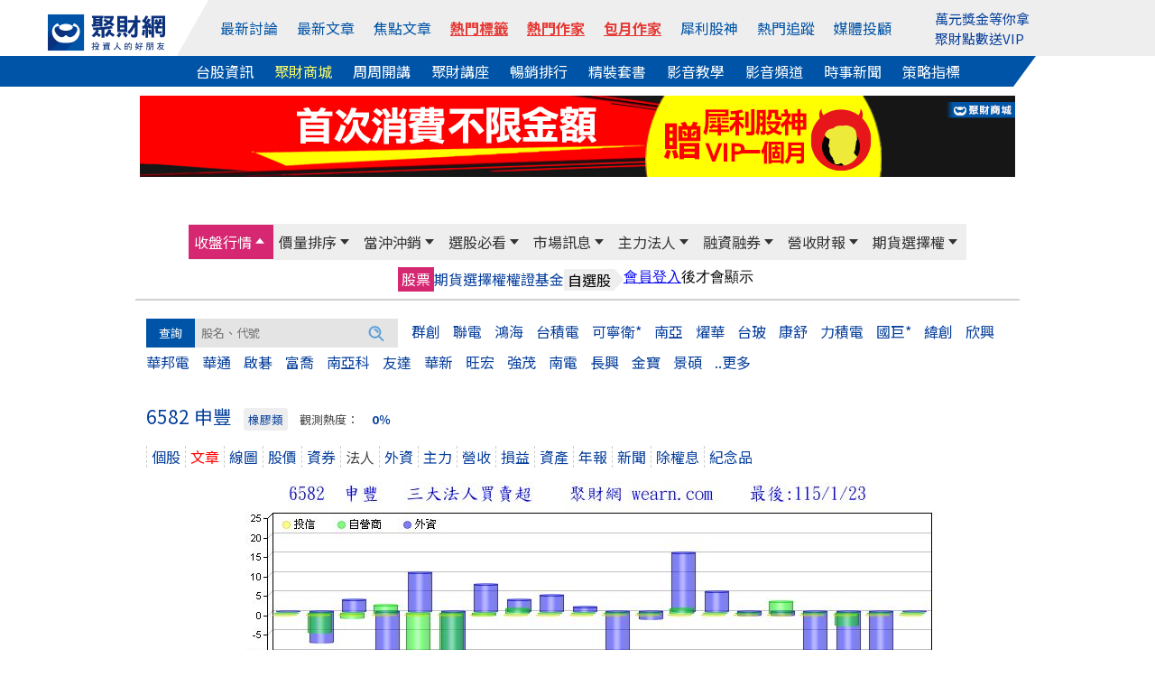

--- FILE ---
content_type: text/html; Charset=UTF-8
request_url: https://stock.wearn.com/netbuy.asp?kind=6582
body_size: 22192
content:
<!DOCTYPE html>

<html  xmlns="http://www.w3.org/1999/xhtml" xmlns:fb="http://ogp.me/ns/fb#" xmlns:og="http://ogp.me/ns#"  itemscope itemtype="http://schema.org/Article" lang="zh-tw">
<head>
<meta http-equiv="pragma" content="nocache">
<meta http-equiv="Content-Type" content="text/html; charset=utf-8" >
<title>申豐(6582)法人買賣超 - 聚財網</title><meta property="og:url" content="https://stock.wearn.com/netbuy.asp?kind=6582"/>
<meta property="og:title" itemprop="name" content="申豐(6582)法人買賣超 - 聚財網"/>
<meta property="http://ogp.me/ns#type" content="article">
<meta property="og:description" content="申豐 6582法人買賣, 法人買賣, 外資, 投信, 自營商, 買賣超"/>
<meta property="og:type" content="article"/>
<meta name="twitter:card" content="summary_large_image" />
<meta name="twitter:site" content="@wearn_tw" />
<meta name="twitter:title" content="申豐(6582)法人買賣超 - 聚財網"/>
<meta name="twitter:description" content="申豐 6582法人買賣, 法人買賣, 外資, 投信, 自營商, 買賣超">
<meta property="og:image" itemprop="image" content="https://stock.wearn.com/foreign_buy.asp?stockid=6582"/>
<meta name="image" content="https://stock.wearn.com/foreign_buy.asp?stockid=6582"/>
<meta itemprop="image" content="https://stock.wearn.com/foreign_buy.asp?stockid=6582"/>
<link rel="canonical" href="https://stock.wearn.com/netbuy.asp?kind=6582">
<link rel="image_src" href="https://stock.wearn.com/foreign_buy.asp?stockid=6582" type="image/jpeg"/>
<meta name="COMPANY" content="聚財資訊股份有限公司"/>
<meta name="copyright" content="聚財資訊股份有限公司"/>
<meta property="og:locale" content="zh-Hant-TW" />
<meta property="og:type" content="website" />
<meta name="viewport" content="width=device-width, initial-scale=1">
<meta name="keywords" content="申豐 6582法人買賣超" />
<meta name="description" content="">
<meta itemprop="name" content="申豐(6582)法人買賣超 - 聚財網">
<meta itemprop="image" content="https://stock.wearn.com/foreign_buy.asp?stockid=6582">
<link href="https://plus.google.com/103191048744836992185" rel="publisher" />
<meta property="fb:app_id" content="268640023183927"/>
<meta property="fb:pages" content="137678902941291" />
<link rel="shortcut icon" href="/favicon.ico" type="image/x-icon">
<link rel="icon" href="/favicon.ico" type="image/x-icon">
<link rel="stylesheet" type="text/css" href="https://cdn.jsdelivr.net/npm/slick-carousel@1.8.1/slick/slick.css"/>
<link rel="stylesheet" type="text/css" href="https://cdn.jsdelivr.net/npm/slick-carousel@1.8.1/slick/slick-theme.min.css"/>
<link rel="stylesheet" href="https://use.fontawesome.com/releases/v5.6.3/css/all.css" integrity="sha384-UHRtZLI+pbxtHCWp1t77Bi1L4ZtiqrqD80Kn4Z8NTSRyMA2Fd33n5dQ8lWUE00s/" crossorigin="anonymous">
<link rel="stylesheet" href="https://cdn.jsdelivr.net/npm/bootstrap@5.1.3/dist/css/bootstrap.min.css" integrity="sha384-1BmE4kWBq78iYhFldvKuhfTAU6auU8tT94WrHftjDbrCEXSU1oBoqyl2QvZ6jIW3" crossorigin="anonymous">
<link rel="stylesheet" type="text/css" href="https://www.wearn.com/topstyle.css?20190723.9">
<link rel="stylesheet" type="text/css" href="https://stock.wearn.com/css/font-awesome.min.css">
<link rel="stylesheet" type="text/css" href="https://stock.wearn.com/css/font-awesome.css">
<link rel="alternate" type="application/rss+xml" href="https://feeds.feedburner.com/Wearncom-?format=xml" title="訂閱 聚財網 wearn.com - 理財 24小時內最新文章(rss2)">
<meta property="article:author" content="https://www.facebook.com/wearn.tw" />
<meta property="article:publisher" content="https://www.facebook.com/wearn.tw" />
<meta property="og:site_name" content="聚財網" />
<script src="https://ajax.googleapis.com/ajax/libs/jquery/3.2.1/jquery.min.js"></script>
<script async src="/js/lazysizes.min.js"></script>
<!-- Global site tag (gtag.js) - Google Analytics -->
<script async src="https://www.googletagmanager.com/gtag/js?id=G-VHLX4GRNXH"></script>
<script>
  window.dataLayer = window.dataLayer || [];
  function gtag(){dataLayer.push(arguments);}
  gtag('js', new Date());

  gtag('config', 'G-VHLX4GRNXH');
</script>
<!-- Google tag (gtag.js) -->
<script async src="https://www.googletagmanager.com/gtag/js?id=G-5YGN0DFFGL"></script>
<script>
  window.dataLayer = window.dataLayer || [];
  function gtag(){dataLayer.push(arguments);}
  gtag('js', new Date());

  gtag('config', 'G-5YGN0DFFGL');
</script>
<script async src="https://securepubads.g.doubleclick.net/tag/js/gpt.js"></script>
<script type='text/javascript'>
var googletag = googletag || {};
googletag.cmd = googletag.cmd || [];
(function() {
var gads = document.createElement('script');
gads.async = true;
gads.type = 'text/javascript';
var useSSL = 'https:' == document.location.protocol;
gads.src = (useSSL ? 'https:' : 'http:') + 
'//www.googletagservices.com/tag/js/gpt.js';
var node = document.getElementsByTagName('script')[0];
node.parentNode.insertBefore(gads, node);
})();
</script>
<script async src="https://securepubads.g.doubleclick.net/tag/js/gpt.js"></script>
<script>
  // GPT 服務初始化
  window.googletag = window.googletag || {cmd: []};

  googletag.cmd.push(function() {
    // 定義廣告版位 (只需保留現用且正確的版位)
    googletag.defineSlot('/23976390/wearn_A970x90', [970, 90], 'div-gpt-ad-1501138294318-0').addService(googletag.pubads());
    googletag.defineSlot('/23976390/wearn_Mobile_Top_320x100', [320, 100], 'div-gpt-ad-1694497103175-0').addService(googletag.pubads());
    googletag.defineSlot('/23976390/wearn_Top_C1_225x20', [320, 20], 'div-gpt-ad-1684379650285-0').addService(googletag.pubads());
    googletag.defineSlot('/23976390/wearn_Top_C2_225x20', [320, 20], 'div-gpt-ad-1684379793512-0').addService(googletag.pubads());
    googletag.defineSlot('/23976390/wearn_Top_C3_225x20', [320, 20], 'div-gpt-ad-1683853539082-0').addService(googletag.pubads());
    googletag.defineSlot('/23976390/wearn_topic_G_728x90', [728, 90], 'div-gpt-ad-1344319910967-0').addService(googletag.pubads());
    googletag.defineSlot('/23976390/wearn_topic_I_728x90', [728, 90], 'div-gpt-ad-1344408675394-0').addService(googletag.pubads());
    
    // 啟用單一請求模式 (SRQ) 和服務
    googletag.pubads().enableSingleRequest();
    googletag.enableServices();
  });

function openWindow(url){popupWin=window.open(url,'new_page','width=400,height=400');}
function openWindow2(url){popupWin=window.open(url,'new_page','width=400,height=450');}
function openWindow3(url){popupWin=window.open(url,'new_page','width=680,height=650,scrollbars=yes');}
function openAdminWindow(url){popupWin=window.open(url,'new_page','width=400,height=580,scrollbars=yes');return false;}
function openAdminWindowBest(url,fgVal){fgV = document.fgform.fg[fgVal].value;popupWin=window.open(url+'&fgValue=' + fgV ,'new_page','width=400,height=400');return false;}
function openpollWindow(url){popupWin=window.open(url,'new_page','width=380,height=420,scrollbars=yes');}
function openAnnounceWindow(url){popupWin=window.open(url,'new_page','width='+(window.screen.availWidth/1.5)+',height=400,left='+(window.screen.availWidth-window.screen.availWidth/1.5-10)+',top=0,scrollbars=1');}

</script>
</head>

<body bgcolor="#FFFFFF" leftmargin="0" topmargin="0" marginwidth="0" marginheight="0">

<style>
#top-bar a{ color:#FFF; padding-top: 2px;padding-bottom: 2px; margin-right: 14px;}
#top-bar{ font:13px/1.25 "Helvetica Neue",Helvetica,Arial,STHeiti,"Microsoft JhengHei","微軟正黑體",sans-serif; text-align: center;	z-index:99;	 width:100%; min-width: 990px;	 height:28px; line-height:28px;	 background: #082F7C ;	 position:static;	 top:0px;     margin-bottom: 5px; color: #3A3A3A }
.fa-2 {    position: absolute;    font-size: 17px;    color: #FFF;    margin-left: -18px;    margin-top: 4px;}
.topmq a:link, .topmq a:visited{color:#08409c;}
#topadpic{margin-top:10px;}
#topright,.toplog,.topdate,.topstext,.topsbtn{float:none;}
#topright{text-align: right;clear:left;/*background: #eee;*/margin:27px 0 0 0;padding:5px 10px;box-sizing: border-box;position: relative;}
#topright:before{content:"";width:0;height:0;border-style: solid;border-color:transparent #fff799  transparent transparent;border-width:36px 25px 0 0;position: absolute;top:0;left:416px;}
#topright:after{content:"";width:55%;height:100%;background:#fff799;position: absolute;top:0;right:0;z-index: -1;}
.topsbtn{width:auto;height:30px;color:#fff;font-size:15px;border:0;background-image: none;background-color: #5f9fd3;padding:2px 10px;box-sizing: border-box;}
.toplog,.topdate{display:inline-block;width:auto;}
.toplog{width:68% !important;}
.topstext{height: 30px;border:1px #ddd solid;margin:2px 0 0 0;}
.bbstoptit{margin:25px 0 0 0;}
.menuwrap{position: relative;}
.menuwrap a:hover{text-decoration: none;}
.menuwrap:before{content:"";width:30%;height:34px;background: #0054a7;position: absolute;bottom:0;left:0;z-index: -1;}
.menuwrap:after{content:"";width:30%;height:34px;background: #fff;position: absolute;bottom:0;right:0;z-index: -1;}
.menu_top ul,.menu_bottom{width:1200px;font-size:0;text-align: center;position: relative;margin:0 auto;}
.menu_top > ul > li:nth-of-type(2):before{content:"";width:0;height:0;border-style: solid;border-color:transparent transparent transparent #fff;border-width:0 0 62px 35px;position: absolute;top:0;left:0;}
.menu_top:after{content:"";width:70%;height:100%;background: #eee;position: absolute;top:0;right:0;z-index: -1;}
.menu_top > ul{height:62px;padding:0;}
.menu_top > ul > li{height:100%;}
.menu_top > ul > li,.menu_top > ul > li > a,.menu_bottom a{display:inline-block;font-size:1rem;margin:0 23px 0 0;vertical-align: top;}
.menu_top > ul > li{margin:0;}
.menu_top > ul > li img{width:130px;}
.menu_top > ul > li > a{color:#0054a7;margin:0 12px 0 0;}
.menu_top > ul > li:first-child{width:13%;line-height: unset;padding:12px 0 0 0;box-sizing: border-box;}
.menu_top > ul > li:nth-of-type(2){width:67%;height:62px;line-height:62px;background: #eee;position: relative;}
.menu_top > ul > li > div.trade{display:inline-block;color:#0054a7;cursor: pointer;}
.menu_top > ul > li > div.trade > span{border:1px #0054a7 solid;border-radius: 3px;padding:5px 8px;box-sizing: border-box;}
.menu_top > ul > li > div.trade ul.trade_sub{display:none;width:auto;height:65px;font-size:0;background:#fff;border:1px #ccc solid;padding:10px 0;box-sizing:border-box;position: absolute;top:62px;right:-149px;z-index: 999;}
.menu_top > ul > li > div.trade:hover ul.trade_sub{display:block;}
.menu_top > ul > li > div.trade ul.trade_sub li{display:inline-block;list-style: none;font-size:1rem;line-height:20px;text-align:left;position: relative;padding:0 20px;
box-sizing: border-box;}
.menu_top > ul > li > div.trade ul.trade_sub li span{display:block;color:#aaa;margin:0 0 5px 0;}
.menu_top > ul > li.member_login{width:20%;line-height:unset;background: #eee;text-align: left;padding:9px 0 0 0;box-sizing: border-box;position: relative;}
.menu_top > ul > li > a:last-child,.menu_bottom a:last-child{margin:0;}
.menu_top > ul > li.member_login div{display:inline-block;width:105px;vertical-align: top;margin:8px 10px 0 0;}
.menu_bottom{background:#0054a7;padding:5px 0;box-sizing: border-box;position: relative;}
.menu_bottom:before{content:"";width:0;height:0;border-style: solid;border-color:transparent #fff  transparent transparent;border-width:34px 25px 0 0;position: absolute;top:0;right:92px;}
.menu_bottom:after{content:"";width:7.7%;height:100%;background: #fff;position: absolute;top:0;right:0;}
.menu_bottom a{color:#fff !important;}
.topmq{display:block;height:42px;overflow: hidden;margin:-7px 0 0 0;}
#sidebar-right-1{position: fixed;left: 50%;margin-left: 565px;z-index:89; top:32px;padding:10px;box-sizing: border-box;}
#sidebar-right-1 img {display: block;width:120px;}
#sidebar-right-1 a {margin-bottom: 10px;display: block;}
#sidebar-right-1 ul {padding:0;}
#sidebar-right-1 li {list-style-type:none;}
@media screen and (max-width:1440px){#sidebar-right-1{margin-left: 535px;top:60px;}#sidebar-right-1 img{width:100px;}}
@media screen and (max-width:1366px){#sidebar-right-1{margin-left: 525px;}}
@media screen and (max-width:1280px){#sidebar-right-1{margin-left: 510px;}.menu_top > ul > li > a{margin:0 17px 0 0;}.menu_top > ul > li:nth-of-type(2){width:70%;}.menu_top > ul > li.member_login{width:17%;}}
@media screen and (max-width:1024px){#sidebar-right-1,.menu_top > ul > li.member_login{display:none;}.menu_top ul,.menu_bottom{width:980px;}.menu_top:after{width:0;}.menu_top > ul > li:nth-of-type(2):before{border-width:0;}.menu_top:after{width:86%;}..menu_top > ul > li{margin:0;}.menu_top > ul > li:first-child,.menu_top > ul > li.member_login{width:15%;background: #eee;}.menu_top > ul > li:nth-of-type(2){width:85%;}.menu_top > ul > li:nth-of-type(2):before{left:-11px;}.menu_bottom:before{border-width:0;}.menu_bottom:after{background:none;}.menu_top > ul > li > a{margin:0 20px 0 0;}.menu_bottom a{margin:0 15px 0 0;}}
_:-ms-lang(x), #topmenu2 span {margin:0 10px;} /* for Edge */
@media screen and (max-width:576px){
.adsbygooglewrap,.phone_logo,.navwrap_new_bg/*,#astocknav*/{display:none;}
.stocktablewrap{overflow: auto;margin:0 0 10px 0;}
}

a.hot-red,
a.hot-red:link,
a.hot-red:visited {
  color: #e53935
;
  font-weight: 600;
  text-decoration: underline;
  text-decoration-thickness: 1px;
  text-underline-offset: 4px;
}

</style>
<script src="https://cdn.jsdelivr.net/npm/bootstrap@5.1.3/dist/js/bootstrap.bundle.min.js" integrity="sha384-ka7Sk0Gln4gmtz2MlQnikT1wXgYsOg+OMhuP+IlRH9sENBO0LRn5q+8nbTov4+1p" crossorigin="anonymous"></script>
<script src="https://apis.google.com/js/platform.js" async></script>


<div class="menuwrap">
<div class="menu_top">
	<ul>
		<li>
			<a href="https://www.wearn.com/" name="top">
		    <img width="156" height="48" src="https://images.wearn.com/icon/2018news-icon2.svg" alt="聚財網 wearn.com 首頁" usemap="Map" border="0"/>
			</a>
		</li>
  		<li>
        <a href="https://www.wearn.com/bbs/active.asp">最新討論</a>
        <a href="https://www.wearn.com/bbs/active_t.asp">最新文章</a>
        <a href="https://www.wearn.com/bbs/activehot.asp">焦點文章</a>
        <a href="https://www.wearn.com/bbs/TagCloud.asp" class="hot-red" >熱門標籤</a>
        <a href="https://www.wearn.com/blog/" class="hot-red" >熱門作家</a>
        <a href="https://www.wearn.com/blog/blog_rank.asp" class="hot-red" >包月作家</a>
        <a href="https://www.wearn.com/amazing/">犀利股神</a> 
            <a href="https://www.wearn.com/bbs/fans_board.asp?zone=month">熱門追蹤</a>
          <a href="https://www.wearn.com/bbs/advisor.asp">媒體投顧</a>
      	</li>
        
      	<li class="member_login">
      		<div><span class="topmq" ><a href="https://www.wearn.com/amazing/" target="_blank">萬元獎金等你拿</a><a href="https://www.wearn.com/mall/kind.asp?id=S19" target="_blank">聚財點數送VIP</a></span></div>
      	</li>
    </ul>
</div>
<div class="menu_bottom">
    <a href="https://stock.wearn.com">台股資訊</a>
    <a href="https://www.wearn.com/mall/" style="color:#ff6 !important;">聚財商城</a>
    <a href="https://www.wearn.com/mall/oct10.asp">周周開講</a>
    <a href="https://www.wearn.com/mall/kind.asp?id=S7&sort=5">聚財講座</a>
    <a href="https://www.wearn.com/mall/hot.asp?kind=w">暢銷排行</a>
    <a href="https://www.wearn.com/mall/kind.asp?id=S15">精裝套書</a>
        <a href="https://video.wearn.com/" >影音教學</a>
    <a href="https://www.wearn.com/tv/">影音頻道</a>
    <a href="https://news.wearn.com/index.html">時事新聞</a>
    <a href="https://stock.wearn.com/strategy.asp" target="_blank">策略指標</a>
</div>
</div>
<div id="topwrapper">
<div id="topadpic"><div class="topbanner">
	<div class="topbannera">
	<script async src="//pagead2.googlesyndication.com/pagead/js/adsbygoogle.js"></script>
    <!-- /23976390/wearn_A970x90 -->
    <div id='div-gpt-ad-1501138294318-0' style='height:90px; width:970px;'>
    <script>
    googletag.cmd.push(function() { googletag.display('div-gpt-ad-1501138294318-0'); });
    </script>
    </div>
    </div>
<div id="topadtext"><div class="topadtext">
<div class="topadtextl" style='width:320px; height:20px;'>
<!-- wearn_Top_New_C1_225X20 -->
<div id='div-gpt-ad-1684379650285-0' style='width:225px; height:20px;'>
<script type='text/javascript'>
 googletag.cmd.push(function() { googletag.display('div-gpt-ad-1684379650285-0'); });
</script>
</div></div>
<div class="topadtextr"  style='width:320px; height:20px;'>
<!-- wearn_Top_C2_225X20 -->
<div id='div-gpt-ad-1684379793512-0' style='width:225px; height:20px;'>
<script type='text/javascript'>
 googletag.cmd.push(function() { googletag.display('div-gpt-ad-1684379793512-0'); });
</script>
</div></div>
<div class="topadtextr" style='width:320px; height:20px;'>
<div id='div-gpt-ad-1683853539082-0' style='width:225px; height:20px;'>
<script type='text/javascript'>
 googletag.cmd.push(function() { googletag.display('div-gpt-ad-1683853539082-0'); });
</script>
</div>
</div>
</div>


</div>
</div>
</div>
<div style="clear:both"></div>

</div>
<link rel="stylesheet" type="text/css" href="stockstyle.css?20201209.19" />
<link href="menu/navsmenustyle.css?20210804.22" rel="stylesheet" type="text/css">
<link rel="stylesheet" type="text/css" href="stockstyle_new.css?v=2.018.10.04.70" />
<a class="d-xs-block d-sm-block d-lg-none" 
   data-role="none" 
   style="color:#F00;position:absolute;top:-3px;font-size:1.1rem;right:15px;font-weight:bold;" 
   href="https://www.wearn.com/hardcover/index.asp" 
   target="_blank">
   歲末年終39折起<br>
</a>










<style>
.navwrap_top_bg,navwrap_new_bg{	display: none;}
div#member_btn0 {
    display: none;
}
@media screen and (max-width: 768px) {
    .navwrap_top a { display: block; height: 100%; line-height: 36px; font-size:0.9rem}
	.bp{ background: #F3CCCC; }
	.navwrap_top_bg{ display: block; width:100%; background: #eee; animation: opacity .5s .8s both;	}	
	div#member_btn0 {
    display: block;
}
}

/*--- */
/* 共用設定：外層容器可滑動 */
.navwrap_top_bg,
.navwrap_new_bg {
  overflow-x: auto;
  overflow-y: hidden;
  -webkit-overflow-scrolling: touch;
  
  border-bottom: 1px solid #ccc;
}

/* 內層容器：橫向排列，內容自我延展 */
.navwrap_top,
.navwrap_new {
  display: inline-flex;
  white-space: nowrap;
  min-width: max-content; /* 保證內容不被壓縮 */
}

/* 每個選單項目 */
.navwrap_top div,
.navwrap_new div {
  padding: 8px 6px;
  flex-shrink: 0; /* 禁止被壓縮 */
}

/* 連結文字樣式 */
.navwrap_top a,
.navwrap_new a {
  text-decoration: none;
  color: #0054a7;
  font-size: 1rem;
  line-height: 1.4;
}


.navwrap_new_bg div a {
    color: #fff;
}

/* 高亮樣式（由 ASP 控制 class "bp" / "k"） */
a.bp,
a.k {
  color: #0054a7;
  background-color: #F3CCCC;
  border-radius: 4px;
}

#member_btn0 {
    height: 50px;
    width: 29px;
    background: #333;
    z-index: 1000;
    display: flex;
    flex-direction: column;
    justify-content: space-around;
    padding: 8px;
    position: absolute;
    top: -4px;
    left: 0;
}

div#member_btn1 {
    margin-top: 11px;
}

#member_btn1 span {
      display: block;
    height: 2.66px;
    background: white;
    border-radius: 2px;
    width: 13px;
    margin-bottom: 2.3px;
}

/* 調整圖片的 a 元素，不要與 fixed 的按鈕重疊 */
#blogwrapper > a {
  display: block;
  margin-left: 32px; /* 空出左邊，避免跟 fixed 的按鈕重疊 */
}


a.phone_logo {
    margin-left: 32px; display:block;
}
a.phone_logo img{margin:10px;}


#blogwrapper > a img {
    display: none;
}
@media screen and (max-width: 768px) {
    #blogwrapper > a img {
        display: block;
        width: 30%;
        margin: 10px;
    }
}


@media screen and (max-width: 414px) {
    #blogwrapper > a img {
        width: 40%;
    }
}

a.hot-red,
a.hot-red:link,
a.hot-red:visited {
  color: #e53935
;
  font-weight: 600;
  text-decoration: underline;
  text-decoration-thickness: 1px;
  text-underline-offset: 4px;
}

</style>
<div id="blogwrapper">
  <a href="https://www.wearn.com/"><img src="https://images.wearn.com/icon/2018news-icon2.svg" alt=""></a>
  
  <a href="https://m.wearn.com/menu.asp"><div id="member_btn0">
  <div id="member_btn1">
    <span></span>
    <span></span>
    <span></span>
  </div>
</div></a>


<div class="navwrap_top_bg">
<div class="navwrap_top">
    <div >
    <a href="https://m.wearn.com/list.asp?k=4" >最新討論</a>
  </div>
  <div >
    <a href="https://m.wearn.com/list.asp?k=3" >最新文章</a>
  </div>
  <div >
    <a href="https://m.wearn.com/list.asp?k=2" >焦點文章</a>
  </div>
  <div>
    <a href="https://www.wearn.com/bbs/TagCloud.asp" class="hot-red" >熱門標籤</a>
  </div>
  <div >
    <a href="https://www.wearn.com/blog/" class="hot-red" >熱門作家</a>
  </div>
    <div >
    <a href="https://www.wearn.com/blog/blog_rank.asp" class="hot-red" >包月作家</a>
  </div>
  <div >
    <a href="https://www.wearn.com/amazing/">犀利股神</a>
  </div>

  <div >
    <a href="https://www.wearn.com/bbs/fans_board.asp?zone=month" >熱門追蹤</a>
  </div>
  <div >
    <a href="https://m.wearn.com/advisor.asp" >媒體投顧</a>
  </div>
</div>
</div>
<div class="navwrap_new_bg">
<div class="navwrap_new">
  <div class="k">
    <a href="https://stock.wearn.com/" >台股資訊</a>
  </div>
  <div>
    <a href="https://www.wearn.com/mall/" style="color:#ff6 !important;">聚財商城</a>
  </div>
  <div>
    <a href="https://www.wearn.com/mall/oct10.asp">周周開講</a>
  </div>
  <div >
    <a href="https://www.wearn.com/mall/kind.asp?id=S7&sort=5">聚財講座</a>
  </div>
  <div >
    <a href="https://www.wearn.com/mall/hot.asp?kind=w" >暢銷排行</a>
  </div>
  <div >
    <a href="https://www.wearn.com/mall/kind.asp?id=S15" >精裝套書</a>
  </div>
    <div>
    <a href="https://video.wearn.com/">影音教學</a>
  </div>
    <div>
    <a href="https://www.wearn.com/tv/">影音頻道</a>
  </div>    
  <div>
    <a href="https://news.wearn.com/">時事新聞</a>
  </div>
  <div>
    <a href="https://stock.wearn.com/strategy.asp">策略指標</a>
  </div> 
</div>
</div>



		<div id="nav_mobile_img">
        
        </div></div>
        <!-- 主選單（加上 #wearnMainMenu，換色只會在這塊生效） -->
<div id="wearnMainMenu" class="navwrap_top_bg navwrap_topmenu_bg">
  <div class="navwrap_top" style="background-color:#eeeeee;height:40px;display:flex;position:relative;font-size:13px;line-height:20px;color:#333;">
    <div class="navwrap_top1 menubgcolor" data-submenu="1">
      <a href="today.asp">收盤行情</a>
    </div>
    <div class="navwrap_top2 menubgcolor" data-submenu="2">
      <a href="change_rnk.asp">價量排序</a>
    </div>
    <div class="navwrap_top3 menubgcolor" data-submenu="3">
      <a href="day_trade.asp?sort=t">當沖沖銷</a>
    </div>
    <div class="navwrap_top4 menubgcolor" data-submenu="4">
      <a href="sma.asp">選股必看</a>
    </div>
    <div class="navwrap_top5 menubgcolor" data-submenu="5">
      <a href="c_message.asp">市場訊息</a>
    </div>
    <div class="navwrap_top6 menubgcolor" data-submenu="6">
      <a href="fundthree.asp">主力法人</a>
    </div>
    <div class="navwrap_top7 menubgcolor" data-submenu="7">
      <a href="credit.asp">融資融券</a>
    </div>
    <div class="navwrap_top8 menubgcolor" data-submenu="8">
      <a href="salerank.asp">營收財報</a>
    </div>
    <div class="navwrap_top9 menubgcolor" data-submenu="9">
      <a href="option_analy.asp">期貨選擇權</a>
    </div>
  </div>
</div>

<!-- 次選單群（維持原結構） -->
<div class="navwrap_top_bg navwrap_topmenu_bg">
  <!-- 收盤行情 次選單 #1 -->
  <div class="navwrap_topmenu_bg">
    <div class="navwrap_top1 submenu" id="submenu1">
      <div><a href="today.asp">股票</a></div>
      <div><a href="taifex.asp"  >期貨</a></div>
      <div><a href="option.asp">選擇權</a></div>
      <div><a href="warrant.asp">權證</a></div>
      <div><a href="fund.asp">基金</a></div>
      <div class="menusecond"><span class="secondone">自選股</span> <span class="secondtwo">　</span></div>
      <div><iframe border="0" marginwidth="0" marginheight="0" src="//www.wearn.com/bbs/inc_selfedit.asp" frameborder="0" width="148" height="26" scrolling="no"></iframe></div>
    </div>
  </div>

  <!-- 價量排序 次選單 #2 -->
  <div class="navwrap_topmenu_bg">
    <div class="navwrap_top2 submenu" id="submenu2">
      <div class="menusecond"><span class="secondone">價</span> <span class="secondtwo">　</span></div>
      <div><a href="change_rnk.asp">漲幅</a></div>
      <div><a href="change_rnk.asp?up=0">跌幅</a></div>
      <div class="menusecond"><span class="secondone">量</span> <span class="secondtwo">　</span></div>
      <div><a href="qua.asp">成交量</a></div>
      <div><a href="quav.asp">成交值</a></div>
      <div><a href="quaadd.asp">增加量</a></div>
      <div><a href="quaaddp.asp">增加率</a></div>
      <div><a href="quadec.asp">減少量</a></div>
      <div><a href="quadecp.asp">減少率</a></div>
      <div><a href="turnover.asp">周轉率</a></div>
    </div>
  </div>
  <!-- 當沖沖銷 次選單 #3 -->
  <div class="navwrap_topmenu_bg">
    <div class="navwrap_top3 submenu" id="submenu3">
      <div class="menusecond"><span class="secondone">現股當沖</span> <span class="secondtwo">　</span></div>
      <div><a href="day_trade.asp?sort=t">成交量</a></div>
      <div><a href="day_trade.asp?sort=q">張數</a></div>
      <div><a href="day_trade.asp">量佔比</a></div>
      <div><a href="day_trade_money.asp">日獲利</a></div>
      <div class="menusecond"><span class="secondone">資券沖銷</span> <span class="secondtwo">　</span></div>
      <div><a href="finquits.asp">張數</a></div>
      <div><a href="finquitsp.asp">量佔比</a></div>
    </div>
  </div>

  <!-- 選股必看 次選單 #4 -->
  <div class="navwrap_topmenu_bg">
    <div class="navwrap_top4 submenu" id="submenu4">
      <div><a href="sma.asp">智慧選股</a></div>
      <div><a href="hotstock.asp">觀測度</a></div>
      <div><a href="dividend_yield_rank.asp">殖利率</a></div>
      <div><a href="strategy.asp" target="_blank">策略指標</a></div>
      <div><a href="https://www.wearn.com/amazing/vip.asp" target="_blank">犀利股神VIP</a></div>
    </div>
  </div>

  <!-- 市場訊息 次選單 #5 -->
  <div class="navwrap_topmenu_bg">
    <div class="navwrap_top5 submenu" id="submenu5">
      <div><a href="c_message.asp">法說會</a></div>
      <div><a href="declare_trans.asp">申報轉讓</a></div>
      <div><a href="fulldeal.asp">全額交割</a></div>
      <div><a href="stopcddate.asp">停券日期</a></div>
      <div><a href="divid.asp">除權息</a></div>
      <div><a href="ipo.asp">IPO</a></div>
      <div><a href="capital_public.asp">新增資股</a></div>
    </div>
  </div>

  <!-- 主力法人 次選單 #6 -->
  <div class="navwrap_topmenu_bg">
    <div class="navwrap_top6 submenu" id="submenu6">
      <div class="menusecond"><span class="secondone">三大法人</span> <span class="secondtwo">　</span></div>
      <div><a href="fundthree.asp">買賣金額</a></div>
      <div><a href="a50.asp">外資</a></div>
      <div class="menudata01"><a href="a50m.asp">(金額)</a></div>
      <div><a href="b50.asp">投信</a></div>
      <div class="menudata01"><a href="b50m.asp">(金額)</a></div>
      <div><a href="c50.asp">自營商</a></div>
      <div class="menudata01"><a href="c50m.asp">(金額)</a></div>
      <div class="menusecond"><span class="secondone">主力</span> <span class="secondtwo">　</span></div>
      <div><a href="d50.asp">一日</a></div>
      <div class="menudata01"><a href="d50m.asp">(金額)</a></div>
      <div><a href="d50b.asp">五日</a></div>
      <div class="menudata01"><a href="d50bm.asp">(金額)</a></div>
    </div>
  </div>

  <!-- 融資融券 次選單 #7 -->
  <div class="navwrap_topmenu_bg">
    <div class="navwrap_top7 submenu" id="submenu7">
      <div><a href="credit.asp">餘額總表</a></div>
      <div><a href="compare.asp">券資比</a></div>
      <div class="menusecond"><span class="secondone">融資</span> <span class="secondtwo">　</span></div>
      <div><a href="cadd.asp">增加</a></div>
      <div><a href="cpadd.asp">增率</a></div>
      <div><a href="cdec.asp">減少</a></div>
      <div><a href="cpdec.asp">減率</a></div>
      <div><a href="crate.asp">使用率</a></div>
      <div class="menusecond"><span class="secondone">融券</span> <span class="secondtwo">　</span></div>
      <div><a href="dadd.asp">增加</a></div>
      <div><a href="dpadd.asp">增率</a></div>
      <div><a href="ddec.asp">減少</a></div>
      <div><a href="dpdec.asp">減率</a></div>
      <div><a href="drate.asp">使用率</a></div>
    </div>
  </div>

  <!-- 營收財報 次選單 #8 -->
  <div class="navwrap_topmenu_bg">
    <div class="navwrap_top8 submenu" id="submenu8">
      <div class="menusecond"><span class="secondone">月營收</span> <span class="secondtwo">　</span></div>
      <div><a href="salerank.asp">排序</a></div>
      <div><a href="sale.asp">類股</a></div>
      <div class="menusecond"><span class="secondone">季損益</span> <span class="secondtwo">　</span></div>
      <div><a href="incomehit.asp">排序</a></div>
      <div><a href="income_kind.asp">類股</a></div>      <div style="display:none"><a href="income_detial.asp">詳細</a></div>
      <div class="menusecond"><span class="secondone">資產負債</span> <span class="secondtwo">　</span></div>
      <div><a href="balancehit.asp">排序</a></div>
      <div><a href="balance_kind.asp">類股</a></div> <div style="display:none"><a href="balance_detial.asp">詳細</a></div>
      <div class="menusecond"><span class="secondone">年報</span> <span class="secondtwo">　</span></div>
      <div><a href="financialhit.asp">排序</a></div>
      <div><a href="financial_kind.asp">類股</a></div>
    </div>
  </div>

  <!-- 期貨選擇權 次選單 #9 -->
  <div class="navwrap_topmenu_bg">
   <div class="navwrap_top9 submenu" id="submenu9">
      <div><a href="option_analy.asp">選擇權支撐壓力表</a></div>
      <div><a href="opt_put_call.asp">賣權買權比</a></div>
    <div class="navwrap_top10 menubgcolor" data-submenu="10">
      <a href="taifexphoto.asp">期貨法人大額</a>
    </div>
	<div class="menudata01"><a href="ttaifex.asp">(資料)</a></div>
	<div class="navwrap_top12 menubgcolor" data-submenu="12">
      <a href="opt_taifex.asp">選擇權大額</a>
    </div>
     <div class="menudata01"><a href="toption.asp">(資料)</a></div>
	 	<div class="navwrap_top11 menubgcolor" data-submenu="11">
      <a href="opt_three.asp">選擇權法人</a>
    </div>
    </div>
  </div>
</div>
		<hr class="container">
<!-- 次次選單群（維持原結構） -->
<div class="navwrap_top_bg navwrap_topmenu_bg">
  <!-- 收盤行情 次選單 #1 -->
  <div class="navwrap_topmenu_bg">
    <div class="navwrap_top10 submenu sub3" id="submenu10">
      <div><a href="taifexphoto.asp">台指期</a></div>
      <div><a href="taifexphoto.asp?k=1">電子期</a></div>
      <div><a href="taifexphoto.asp?k=2">金融期</a></div>
      <div><a href="taifexphoto.asp?k=3">非金電</a></div>
    </div>
	    <div class="navwrap_top11 submenu sub3" id="submenu11">
      <div><a href="opt_three.asp">台指選</a></div>
      <div><a href="opt_three.asp?k=1">電子選</a></div>
      <div><a href="opt_three.asp?k=2">金融選</a></div>
    </div>
	    <div class="navwrap_top12 submenu sub3" id="submenu12">
      <div><a href="opt_taifex.asp">台指選</a></div>
      <div><a href="opt_taifex.asp?k=1">電子選</a></div>
      <div><a href="opt_taifex.asp?k=2">金融選</a></div>
    </div>
  </div>
</div>
		<hr class="container">
<script async type="text/javascript" src="navsmenutop.js?v=0.000002"></script>

<!-- <script src="https://cdn.bootcss.com/jquery/3.2.1/jquery.min.js"></script>
<script src="https://cdn.bootcss.com/Swiper/4.0.6/js/swiper.min.js"></script>
<script>    
  $(function(){        
  var swiper = new Swiper('.swiper-container', {            
    spaceBetween: 20,            
    slidesPerView:'auto',            
    freeMode: true        
  });})
</script> --><link rel="stylesheet" type="text/css" href="rwd_css.css?20201209.21" />

<script language="JavaScript" src="check.js"></script>
<script language="JavaScript">window.onload=function(){document.Check_n3.kind.focus();}</script>
<style>
@media screen and (max-width:576px){
.stockalllist .top_input input[type="text"],.stockalllist .top_input select{width:20%;}
.stockalllist { width:unset;}
}
</style>
  <script async type="text/javascript" src="clienthint.js"></script> 

<script type="text/javascript">
        $(function() {
            $("#kind2").focus();
        });
    </script>
<div class="container">

<div class="row">

	<form name="Check_n1" action="astock.asp" method="get" onSubmit="return check_n1()" >
      <div align="center"> 
      <h2 itemprop="headline" >申豐(6582)法人買賣超 </h2>
      <p class="top_input" style="text-align: left;">
        <input class="chart_btn stockasearchbox1" type="button" value="查詢">
		<input type="text" name="kind"  maxlength="6" size="12" value="" id="kind2" onKeyUp="showHint(this.value,'kind2','Check_n1',true);document.getElementById('kind3').value='';" class="stockasearchbox" placeholder="股名、代號">
		<input type="hidden" id="kind3"/>  
        <input type="submit" value="搜尋" class="id1" id="id1">		<a title="群創 3481" href="https://stock.wearn.com/a3481.html">群創</a>&nbsp;<a title="聯電 2303" href="https://stock.wearn.com/a2303.html">聯電</a>&nbsp;<a title="鴻海 2317" href="https://stock.wearn.com/a2317.html">鴻海</a>&nbsp;<a title="台積電 2330" href="https://stock.wearn.com/a2330.html">台積電</a>&nbsp;<a title="可寧衛* 8422" href="https://stock.wearn.com/a8422.html">可寧衛*</a>&nbsp;<a title="南亞 1303" href="https://stock.wearn.com/a1303.html">南亞</a>&nbsp;<a title="燿華 2367" href="https://stock.wearn.com/a2367.html">燿華</a>&nbsp;<a title="台玻 1802" href="https://stock.wearn.com/a1802.html">台玻</a>&nbsp;<a title="康舒 6282" href="https://stock.wearn.com/a6282.html">康舒</a>&nbsp;<a title="力積電 6770" href="https://stock.wearn.com/a6770.html">力積電</a>&nbsp;<a title="國巨* 2327" href="https://stock.wearn.com/a2327.html">國巨*</a>&nbsp;<a title="緯創 3231" href="https://stock.wearn.com/a3231.html">緯創</a>&nbsp;<a title="欣興 3037" href="https://stock.wearn.com/a3037.html">欣興</a>&nbsp;<a title="華邦電 2344" href="https://stock.wearn.com/a2344.html">華邦電</a>&nbsp;<a title="華通 2313" href="https://stock.wearn.com/a2313.html">華通</a>&nbsp;<a title="啟碁 6285" href="https://stock.wearn.com/a6285.html">啟碁</a>&nbsp;<a title="富喬 1815" href="https://stock.wearn.com/a1815.html">富喬</a>&nbsp;<a title="南亞科 2408" href="https://stock.wearn.com/a2408.html">南亞科</a>&nbsp;<a title="友達 2409" href="https://stock.wearn.com/a2409.html">友達</a>&nbsp;<a title="華新 1605" href="https://stock.wearn.com/a1605.html">華新</a>&nbsp;<a title="旺宏 2337" href="https://stock.wearn.com/a2337.html">旺宏</a>&nbsp;<a title="強茂 2481" href="https://stock.wearn.com/a2481.html">強茂</a>&nbsp;<a title="南電 8046" href="https://stock.wearn.com/a8046.html">南電</a>&nbsp;<a title="長興 1717" href="https://stock.wearn.com/a1717.html">長興</a>&nbsp;<a title="金寶 2312" href="https://stock.wearn.com/a2312.html">金寶</a>&nbsp;<a title="景碩 3189" href="https://stock.wearn.com/a3189.html">景碩</a>&nbsp;<a href="https://stock.wearn.com/hotstock.asp">..更多</a>
		 <div id="txtHint" style=""></div>
        </p>
	</div>        
	</form>
	<script>
(() => {
  const MIN_CHARS = 2; // 「低於 2 個字」才隱藏 → 只隱藏 1 個字
  const container = document.querySelector('.top_input');

  if (!container) return;

  const links = Array.from(container.querySelectorAll('a'));
  const charCount = (el) => [...(el.textContent || '').trim()].length;

  function applyWrapHiding() {
    // 先還原，避免上次狀態影響這次判斷
    links.forEach(a => a.classList.remove('hidden-short-wrap'));

    if (!links.length) return;
    const firstLineTop = links[0].offsetTop; // 第一排基準

    // 判斷哪些是換到新的一排（offsetTop 大於第一排）
    links.forEach(a => {
      const wrappedToNewLine = a.offsetTop > firstLineTop;
      if (wrappedToNewLine && charCount(a) < MIN_CHARS) {
        a.classList.add('hidden-short-wrap'); // 只在斷行且字數 < 2 時隱藏
      }
    });
  }

  // 跑兩次讓版面在隱藏後可以重新穩定（避免隱藏造成排版又變動）
  const applyStable = () => {
    applyWrapHiding();
    requestAnimationFrame(applyWrapHiding);
  };

  // 初次與後續變動（尺寸/方向/字型載入）都檢查
  window.addEventListener('load', applyStable);
  window.addEventListener('resize', applyStable);
  window.addEventListener('orientationchange', applyStable);
  if (document.fonts && document.fonts.ready) {
    document.fonts.ready.then(applyStable);
  }
})();
</script>
      

<div class="astocktit">
                <ul>
                    <li class="astockli01" style="text-align: left;font-size: 13px;" >
                        <span itemprop="headline">6582 申豐</span>
                        <a href="today.asp?mode=search&StockKind=21">橡膠類</a> 
                        觀測熱度：<span class="major"><strong><a href="//stock.wearn.com/hotstock.asp" style="margin-left: 5px;background: #fff;">0％</a></strong></span>
                    </li>                
                </ul>
            </div>
            <div><div class="astockli02">
<style type="text/css">
	.stocknavmenuwper { width: auto;}
	.stocknavmenu ul li:first-child, .stocknavmenu ul li.navsmenu_title {margin: 0 10px 0 0;}
	.stocknavmenu ul li {border-left: 1px #ccc dashed;padding: 0px 5px;margin: 0;}
</style>
<div class="stocktablewrap">
<div class="stocknavmenuwper menu_b">
	<div class="stocknavmenu">
		<ul>
			<li style="display: none;"></li>
			<li><a title="申豐 6582個股" href="a6582.html">個股</a></li>
			<li><a title="申豐 6582文章" href="https://www.wearn.com/bbs/active_tag.asp?id=6582" target="_blank" style="color:#F00">文章</a></li> 
			<li><a title="申豐 6582技術線圖" href="chartstock.asp?kind=6582">線圖</a></li>
			<li><a title="申豐 6582融資融券" href="cdata.asp?kind=6582">股價</a></li>
			<li><a title="申豐 6582融資融券" href="acredit.asp?kind=6582">資券</a></li>
			<li><a title="申豐 6582法人買賣超個股" href="netbuy.asp?kind=6582" class="navsmenu_title">法人</a></li>
			<li><a title="申豐 6582外資進出" href="foreign.asp?kind=6582">外資</a></li>
            <li><a title="申豐 6582主力庫存" href="zhuli.asp?kind=6582">主力</a></li>
            <li><a title="申豐 6582營收狀況" href="asale.asp?kind=6582">營收</a></li>  
            <li><a title="申豐 6582季損益表" href="income.asp?kind=6582">損益</a></li>             
            <li><a title="申豐 6582季資產負債表" href="balance.asp?kind=6582">資產</a></li>             
            <li><a title="申豐 6582年報" href="financial.asp?kind=6582">年報</a></li>    
			<li><a title="申豐 6582新聞" href="https://news.wearn.com/news.asp?kind=6582" target="_blank">新聞</a></li>
            <li><a title="申豐 6582除權息" href="dividend.asp?kind=6582">除權息</a></li>  
<!--            <li><a title="申豐 6582股東會" href="dividend.asp?kind=6582">股東會</a></li>  -->
            <li><a title="申豐 6582紀念品" href="dividendnear.asp?kind=6582&s=3">紀念品</a></li>  
		</ul>
	</div>
</div>
</div>
</div></div>
            
</div>
</div>

<script>
$(document).ready(function(){
function IsNum(num){
var reNum=/^\d*$/;
return(reNum.test(num));
}	
var allowSubmit = false;
document.querySelector('#id1').addEventListener('click', function(event) {
var kind2 = $("#kind2");

kind2.val(kind2.val().toUpperCase());
var res = kind2.val().substring(0,3);
if ($("#kind3").val() != ''){
kind2.val($("#kind3").val());	
}else{
	if (kind2.val()==""){
		//alert( "對不起：您填的股票名稱錯誤喔！\n例:聯電 為2303" );
		event.preventDefault();		
		return false;
    }	
	if(IsNum(kind2.val()) == false && (res!="IDX" && (kind2.val().indexOf('R',0) == -1))){
		
     var ajaxTimeout = $.ajax({
           /* async: false,  this is deprecated*/
            type: "POST",
            url: "get_name.asp",
            data: {
                kind: kind2.val()
            },
    	    success:function(response) {
            //alert(xhr.status); //Got 'ok'
			if(response != "") {
             /*  submit the form*/
			 $("#kind3").val(response);
	setTimeout(function() { 
	$("#id1").trigger("click")
    }, 500);	
            } else {
				console.log(kind2.val().indexOf('R',0));
             kind2.val('');		alert( "對不起：您填的股票名稱錯誤喔！\n例:聯電 為2303" );
			}//200
			}
　　}); /* prevent default when submit button clicked*/
	event.preventDefault();
	return false;		
	} 
}//kind3

});

//$("#contact-tab").click(function(){
//	if ($(this).attr('data-f') == ""){
//	$(".astockchartpic").append(netbuy + fore + zhuli + acre);
//		$(this).attr('data-f' ,1);
//	}
//});

$('li.nav-item a').click(function(e){
	e.stopPropagation();
	$('.astockmenu p').hide();
	var child = parseInt($(this).attr('data-c'));
	var group = parseInt($(this).attr('data-g'));
	var sort = group + child;
	if (parseInt(group) == 3){
		$('.astockmenu p').eq(child - 10).show();
	}else if (child == 4 || child == 5 || child == 6){
		$('.astockmenu p').eq(child).show();
		}
	$.ajax
			({ 
				url: 'get_stockajax.asp',
				data: {kind: "申豐(6582)" , sort : sort},
				type: 'get',
				dataType: "html",
				success: function(result)
				{
					$('#myTabContent .tab-pane').html(result);
					if (child!=0) {
						$('#myTab li.nav-item a.nav-link').removeClass("active");
						$(e.target).addClass("active");
						$(e.target).parent().parent().parent().parent().children('a').addClass("active");
						event.preventDefault();
					}
				}
			});		
});
$("#home-tab").trigger('click');
$(".chart_btn").click(function(){
    $("#chart_iframe").attr("src","https://stock.wearn.com/abcchart_stock.asp?chartStock=1");
    $(".abcchart").show();
});
$(".close_chart").click(function(){
   $(".abcchart").hide();
});

$("#btn-revenue").click(function (e) {
        e.stopPropagation();
        $(".sub-revenue").toggle();
    });
$("#btn-counter").click(function (e) {
        e.stopPropagation();
        $(".sub-counter").toggle();
    });

	$('#btn-revenue').each(function(i){
		var $el = $(".sub-revenue");
    if ($el.is(":visible")) {
        $el.hide();
    }
	});
	$('#btn-counter').each(function(i){
		var $el = $(".sub-counter");
    if ($el.is(":visible")) {
        $el.hide();
    }
	});
// $(".sub-counter").click(function(){
//    $("#contact-tab").trigger('click');
// });	
// $(".sub-revenue").click(function(){
//    $("#home-tab").trigger('click');
// });	


});
</script>


<div class="abcchart">
    <div>
        <div class="close_chart">X</div>
        <iframe id="chart_iframe" src="" frameborder="0"></iframe>
    </div>
</div>



<div class="stockalllist">


<img itemprop="image" class="mobile_img" alt="申豐 6582 三大法人買賣超" title="申豐 6582 三大法人買賣超" src="foreign_buy.asp?
stockid=6582&tickstamp=1769245133">

<div class="stocktablewrap">
<table class="mobile_img" border="0" width="100%" align="center" cellpadding="0" cellspacing="0" style="float:left">
  <tr> 
    <td colspan="4" height="30"><div align="center">個股三大法人買賣超(張) ﹝<a  title="申豐 6582" href="https://stock.wearn.com/a6582.html"><font size="3">申豐 6582</font></a>﹞</div></td>
  </tr>
  <tr> 
    <th align="center" width="120">日期</th>
    <th align="center" width="110">投信</th>
    <th align="center" width="110">自營商</th>
    <th align="center" width="110">外資</th>
  </tr>
  
<tr class="stockalllistbg2"> 
    <td align="center">115/01/23</td>
    <td align="right"><span class="stockdown2">0</span>&nbsp;&nbsp;&nbsp;</td>
    <td align="right"><span class="stockdown2">0</span>&nbsp;&nbsp;&nbsp;</td>
    <td align="right"><span class="stockdown2">0</span>&nbsp;&nbsp;&nbsp;
	</td>
</tr>
  
<tr class="stockalllistbg1"> 
    <td align="center">115/01/22</td>
    <td align="right"><span class="stockdown2">0</span>&nbsp;&nbsp;&nbsp;</td>
    <td align="right"><span class="stockdown2">0</span>&nbsp;&nbsp;&nbsp;</td>
    <td align="right"><span class="stockdown2">-15</span>&nbsp;&nbsp;&nbsp;
	</td>
</tr>
  
<tr class="stockalllistbg2"> 
    <td align="center">115/01/21</td>
    <td align="right"><span class="stockdown2">0</span>&nbsp;&nbsp;&nbsp;</td>
    <td align="right"><span class="stockdown2">-3</span>&nbsp;&nbsp;&nbsp;</td>
    <td align="right"><span class="stockdown2">-15</span>&nbsp;&nbsp;&nbsp;
	</td>
</tr>
  
<tr class="stockalllistbg1"> 
    <td align="center">115/01/20</td>
    <td align="right"><span class="stockdown2">0</span>&nbsp;&nbsp;&nbsp;</td>
    <td align="right"><span class="stockdown2">0</span>&nbsp;&nbsp;&nbsp;</td>
    <td align="right"><span class="stockdown2">-24</span>&nbsp;&nbsp;&nbsp;
	</td>
</tr>
  
<tr class="stockalllistbg2"> 
    <td align="center">115/01/19</td>
    <td align="right"><span class="stockdown2">0</span>&nbsp;&nbsp;&nbsp;</td>
    <td align="right"><span class="stockup2">+ 3</span>&nbsp;&nbsp;&nbsp;</td>
    <td align="right"><span class="stockdown2">-1</span>&nbsp;&nbsp;&nbsp;
	</td>
</tr>
  
<tr class="stockalllistbg1"> 
    <td align="center">115/01/16</td>
    <td align="right"><span class="stockdown2">0</span>&nbsp;&nbsp;&nbsp;</td>
    <td align="right"><span class="stockdown2">0</span>&nbsp;&nbsp;&nbsp;</td>
    <td align="right"><span class="stockdown2">-1</span>&nbsp;&nbsp;&nbsp;
	</td>
</tr>
  
<tr class="stockalllistbg2"> 
    <td align="center">115/01/15</td>
    <td align="right"><span class="stockdown2">0</span>&nbsp;&nbsp;&nbsp;</td>
    <td align="right"><span class="stockdown2">0</span>&nbsp;&nbsp;&nbsp;</td>
    <td align="right"><span class="stockup2">+ 5</span>&nbsp;&nbsp;&nbsp;
	</td>
</tr>
  
<tr class="stockalllistbg1"> 
    <td align="center">115/01/14</td>
    <td align="right"><span class="stockdown2">0</span>&nbsp;&nbsp;&nbsp;</td>
    <td align="right"><span class="stockup2">+ 1</span>&nbsp;&nbsp;&nbsp;</td>
    <td align="right"><span class="stockup2">+ 15</span>&nbsp;&nbsp;&nbsp;
	</td>
</tr>
  
<tr class="stockalllistbg2"> 
    <td align="center">115/01/13</td>
    <td align="right"><span class="stockdown2">0</span>&nbsp;&nbsp;&nbsp;</td>
    <td align="right"><span class="stockdown2">0</span>&nbsp;&nbsp;&nbsp;</td>
    <td align="right"><span class="stockdown2">-2</span>&nbsp;&nbsp;&nbsp;
	</td>
</tr>
  
<tr class="stockalllistbg1"> 
    <td align="center">115/01/12</td>
    <td align="right"><span class="stockdown2">0</span>&nbsp;&nbsp;&nbsp;</td>
    <td align="right"><span class="stockdown2">0</span>&nbsp;&nbsp;&nbsp;</td>
    <td align="right"><span class="stockdown2">-15</span>&nbsp;&nbsp;&nbsp;
	</td>
</tr>
  
<tr class="stockalllistbg2"> 
    <td align="center">115/01/09</td>
    <td align="right"><span class="stockdown2">0</span>&nbsp;&nbsp;&nbsp;</td>
    <td align="right"><span class="stockdown2">0</span>&nbsp;&nbsp;&nbsp;</td>
    <td align="right"><span class="stockup2">+ 1</span>&nbsp;&nbsp;&nbsp;
	</td>
</tr>
  
<tr class="stockalllistbg1"> 
    <td align="center">115/01/08</td>
    <td align="right"><span class="stockdown2">0</span>&nbsp;&nbsp;&nbsp;</td>
    <td align="right"><span class="stockdown2">0</span>&nbsp;&nbsp;&nbsp;</td>
    <td align="right"><span class="stockup2">+ 4</span>&nbsp;&nbsp;&nbsp;
	</td>
</tr>
  
<tr class="stockalllistbg2"> 
    <td align="center">115/01/07</td>
    <td align="right"><span class="stockdown2">0</span>&nbsp;&nbsp;&nbsp;</td>
    <td align="right"><span class="stockup2">+ 1</span>&nbsp;&nbsp;&nbsp;</td>
    <td align="right"><span class="stockup2">+ 3</span>&nbsp;&nbsp;&nbsp;
	</td>
</tr>
  
<tr class="stockalllistbg1"> 
    <td align="center">115/01/06</td>
    <td align="right"><span class="stockdown2">0</span>&nbsp;&nbsp;&nbsp;</td>
    <td align="right"><span class="stockdown2">-1</span>&nbsp;&nbsp;&nbsp;</td>
    <td align="right"><span class="stockup2">+ 7</span>&nbsp;&nbsp;&nbsp;
	</td>
</tr>
  
<tr class="stockalllistbg2"> 
    <td align="center">115/01/05</td>
    <td align="right"><span class="stockdown2">0</span>&nbsp;&nbsp;&nbsp;</td>
    <td align="right"><span class="stockdown2">-31</span>&nbsp;&nbsp;&nbsp;</td>
    <td align="right"><span class="stockdown2">-17</span>&nbsp;&nbsp;&nbsp;
	</td>
</tr>
  
<tr class="stockalllistbg1"> 
    <td align="center">115/01/02</td>
    <td align="right"><span class="stockdown2">0</span>&nbsp;&nbsp;&nbsp;</td>
    <td align="right"><span class="stockdown2">-15</span>&nbsp;&nbsp;&nbsp;</td>
    <td align="right"><span class="stockup2">+ 10</span>&nbsp;&nbsp;&nbsp;
	</td>
</tr>
  
<tr class="stockalllistbg2"> 
    <td align="center">114/12/31</td>
    <td align="right"><span class="stockdown2">0</span>&nbsp;&nbsp;&nbsp;</td>
    <td align="right"><span class="stockup2">+ 2</span>&nbsp;&nbsp;&nbsp;</td>
    <td align="right"><span class="stockdown2">-27</span>&nbsp;&nbsp;&nbsp;
	</td>
</tr>
  
<tr class="stockalllistbg1"> 
    <td align="center">114/12/30</td>
    <td align="right"><span class="stockdown2">0</span>&nbsp;&nbsp;&nbsp;</td>
    <td align="right"><span class="stockdown2">-1</span>&nbsp;&nbsp;&nbsp;</td>
    <td align="right"><span class="stockup2">+ 3</span>&nbsp;&nbsp;&nbsp;
	</td>
</tr>
  
<tr class="stockalllistbg2"> 
    <td align="center">114/12/29</td>
    <td align="right"><span class="stockdown2">0</span>&nbsp;&nbsp;&nbsp;</td>
    <td align="right"><span class="stockdown2">-5</span>&nbsp;&nbsp;&nbsp;</td>
    <td align="right"><span class="stockdown2">-8</span>&nbsp;&nbsp;&nbsp;
	</td>
</tr>
  
<tr class="stockalllistbg1"> 
    <td align="center">114/12/26</td>
    <td align="right"><span class="stockdown2">0</span>&nbsp;&nbsp;&nbsp;</td>
    <td align="right"><span class="stockdown2">0</span>&nbsp;&nbsp;&nbsp;</td>
    <td align="right"><span class="stockdown2">0</span>&nbsp;&nbsp;&nbsp;
	</td>
</tr>
    
</table>

</div>

<div align="center" style="clear:both;padding-top: 20px;"><ul style="padding-left:1rem"><li style="list-style-type:none">以上投信買賣超<font color="#0000FF"> 0</font> 張　自營商買賣超<font color="#0000FF"> -49</font> 張　外資增減<font color="#0000FF"> -77</font> 張</li></ul>
  <font size="2">93年7月始有外資買賣超資料，欲查以前外資情況請利用「外資庫存」</font></div>

<div class="mobile_ad">
<!--
<script async src="https://pagead2.googlesyndication.com/pagead/js/adsbygoogle.js?client=ca-pub-4507873699682855"
     crossorigin="anonymous"></script>

<ins class="adsbygoogle"
     style="display:inline-block;width:320px;height:100px"
     data-ad-client="ca-pub-4507873699682855"
     data-ad-slot="2530632322"></ins>
<script>
     (adsbygoogle = window.adsbygoogle || []).push({});
/*Mobile320x100*/
</script>
-->
</div>
<div id="astockbank"><div class="astockbank"><img src="//images.wearn.com/bbsicon/images/icon-prv.gif" width="20" height="20" alt="回上一頁" border="0" align="absmiddle"><a href="javascript:history.back();">回上一頁</a></div></div>
</div>
</div>
<div class="incfooterdiv">
<div class="bottomwrap" align="center">
<div id="footer">
<div id="footerservice">
    <a href="https://www.wearn.com/help/helpfaq.asp?id=4&sid=9&qid=41">論壇舊檔</a>．<a href="https://www.wearn.com/apply.asp">認證作家</a>．<a href="https://www.wearn.com/proposal.asp">出書開課</a>．<a href="https://www.wearn.com/book/">書籍出版</a>．<a href="https://www.wearn.com/ad.asp" style="color: #F33">刊登廣告</a>．<a href="https://www.wearn.com/rss.asp" >RSS</a>．<a href="https://www.wearn.com/policy.asp">隱私權政策</a>．<a href="https://www.wearn.com/help/">常見問題</a>．<a href="https://www.wearn.com/about.asp">關於聚財網</a>．<a href="https://www.wearn.com/welcome.html">加入聚財網作家</a></div>
<table border="0" cellspacing="0" cellpadding="0" class="footermain" summary="" style=" height:20px">
  <tr><td align="left"><p style="color:#666;font-size:12px;line-height:15px;height:22px;padding:5px 0 0 0 ; margin:-14px 0 0; *margin:0">文章著作權及責任歸作者所有，請勿任意轉貼，不作為投資依據，亦不代表聚財立場。所有數據及內容僅供參考，投資應獨立判斷並自負風險，聚財不負任何法律相關責任</p></td>
  </tr>
</table>
  </div>
</div>
<div class="copyrightedwrap"><div id="copyrighted">聚財資訊股份有限公司 版權所有&copy; wearn.com All Rights Reserved. TEL：02-82287755　商城客服時間：台北週一至週五9:00~12:00、13:00~18:00 [ <a href="https://www.wearn.com/service.asp" class="copyrighted"><span class="copyrighted">聯絡客服</span></a> ]</div></div>

<script type="text/javascript">
$(document).ready(function(){
$( window ).on( "load", function() {
	var div_ad = $("#div-gpt-ad-1501138294318-0");
	setTimeout(function() { 
	if (!(div_ad.html().indexOf('</div>') !== -1 && div_ad.html().indexOf('<iframe') !== -1)) { 
//	變更自己廣告
	div_ad.html('<a href="https://www.wearn.com/mall/index.asp" target="_blank"><img src="https://images.wearn.com/abd/100/2025-06-27.jpg" width="970" height="90" border="0" /></a>')
	}
	}, 1000);
});
});
</script>
<div class="rank_phone_footer">
<!-- bottom-->
<footer class="bd-footer">
	<div class="container custom-container-width py-3" style="font-size: 0.8em;">
		<div class="justify-content-center">
		<div class="col-lg-6 text-lg-left text-center px-0" style="border-top:1px #ccc solid;padding-top: 1rem ;"> 
				<ul class="list-inline f_infor_icon_link" style="margin-bottom: 1rem;">
					<li class="list-inline-item m-0"><a href="https://win.wearn.com/link2Store.html" target="_blank">安裝APP&nbsp;<img alt="聚財網APP" src="https://images.wearn.com/iconlogo20240918.jpg" width="30" height="30" border="0" style="padding-left: 3px; vertical-align: baseline;"/></a></li>
				</ul>
			</div>        
			<div class="col-lg-6 text-lg-right text-center px-0 ">
				<ul class="list-inline f_infor_link mx-auto py-1 mr-lg-2" style="margin-bottom: 1rem;">
					<li class="list-inline-item m-0"><a href="https://www.wearn.com/ad.asp">刊登廣告</a>|</li>
					<li class="list-inline-item m-0"><a href="https://www.wearn.com/policy.asp">隱私權政策</a>|</li>
					<li class="list-inline-item m-0"><a href="https://www.wearn.com/help/">常見問題</a>|</li>
					<li class="list-inline-item m-0"><a href="https://www.wearn.com/service.asp">聯絡客服</a>|</li>                    
					<li class="list-inline-item m-0"><a href="https://www.wearn.com/about.asp">關於聚財網</a></li>
				</ul>
			</div>
			
		</div>
		<div class="row justify-content-center">
			<div class="col-xl-6 col-lg-12 text-xl-right text-center px-1">
				<p>著作權及責任歸作者 資訊數據僅供參考</p>
			</div>
			<div class="col-xl-6 col-lg-12 text-xl-left text-center px-1 ">
				<p><a href="https://www.wearn.com/about.asp">聚財資訊</a> 版權所有&copy; wearn.com All Rights Reserved.</p>
			</div>
		</div>	
	</div>
</footer>
	<div id="fb-root"></div>
<script>(function(d, s, id) {
  var js, fjs = d.getElementsByTagName(s)[0];
  if (d.getElementById(id)) return;
  js = d.createElement(s); js.id = id;
  js.async=true;
  js.src = "//connect.facebook.net/zh_TW/sdk.js#xfbml=1&version=v2.9&appId=268640023183927";
  fjs.parentNode.insertBefore(js, fjs);
}(document, 'script', 'facebook-jssdk'));</script>

    <!-- Optional JavaScript -->
    <!-- jQuery first, then Popper.js, then Bootstrap JS -->
    <script src="https://cdnjs.cloudflare.com/ajax/libs/popper.js/1.12.9/umd/popper.min.js" integrity="sha384-ApNbgh9B+Y1QKtv3Rn7W3mgPxhU9K/ScQsAP7hUibX39j7fakFPskvXusvfa0b4Q" crossorigin="anonymous"></script>
    <script src="https://maxcdn.bootstrapcdn.com/bootstrap/4.0.0/js/bootstrap.min.js" integrity="sha384-JZR6Spejh4U02d8jOt6vLEHfe/JQGiRRSQQxSfFWpi1MquVdAyjUar5+76PVCmYl" crossorigin="anonymous"></script>
<!-- bottom-->   
</div>
<!-- Bootstrap 4 CSS -->

<!-- Modal -->
<div class="modal fade" id="idleAdModal" tabindex="-1" role="dialog" aria-labelledby="productAdModalLabel" aria-hidden="true">
  <div class="modal-dialog modal-lg modal-dialog-centered" role="document">
    <div class="modal-content">
      
      <!-- Modal Header -->
      <div class="modal-header">
        <h5 class="modal-title" id="productAdModalLabel">限時優惠</h5>
        <button type="button" class="close" data-dismiss="modal" aria-label="關閉">
          <span aria-hidden="true">&times;</span>
        </button>
      </div>

      <!-- Modal Body -->
      <div class="modal-body">
        <div class="row" id="data-list">

        </div>
      </div>

      <!-- Modal Footer -->
      <div class="modal-footer">
        <small class="text-muted">廣告內容僅供參考，詳情請見官方網站</small>
      </div>
    </div>
  </div>
</div>
<style>
.btn:before, .btn:after{ height:unset;}
</style>

  <!-- Bootstrap 4 JS（含 Popper） -->
<script src="https://cdnjs.cloudflare.com/ajax/libs/popper.js/1.12.9/umd/popper.min.js"></script>
<script src="https://maxcdn.bootstrapcdn.com/bootstrap/4.0.0/js/bootstrap.min.js"></script>
<script type="text/javascript" src="//cdn.jsdelivr.net/npm/slick-carousel@1.8.1/slick/slick.min.js"></script>
  <script>
(function () {
  const IDLE_LIMIT_MS =  5 * 60 * 1000; // 2 秒
  let idleTimer = null;
  let hasShownAd = false;
  const modalId = '#idleAdModal'; // BS4 用 jQuery 控制

  function startIdleTimer() {
    clearIdleTimer();
    idleTimer = window.setTimeout(() => {
      // 若已顯示過，直接返回
      if (hasShownAd) return;
	  get_ad_data();
      $(modalId).modal('show'); // BS4 顯示 Modal
      hasShownAd = true; // 標記已顯示
    }, IDLE_LIMIT_MS);
  }

  function clearIdleTimer() {
    if (idleTimer) {
      clearTimeout(idleTimer);
      idleTimer = null;
    }
  }

  function resetIdleTimer() {
    // 若 Modal 已經打開，就不重置
    const isOpen = $(modalId).hasClass('show');
    if (!isOpen) startIdleTimer();
  }

  // 互動事件列表：滑鼠、鍵盤、滾動、觸控
  const activityEvents = ['mousemove', 'keydown', 'wheel', 'scroll', 'touchstart', 'pointerdown'];
  activityEvents.forEach(evt =>
    window.addEventListener(evt, resetIdleTimer, { passive: true })
  );

  startIdleTimer();

	$(document).on('click', '#idleAdModal .close', function () {
	  $('#idleAdModal').modal('hide');
	});	
  //
  function get_ad_data(){
	$.ajax({
		  url: "https://stock.wearn.com/product_show_ad.txt?" + new Date().getTime(),
		  method: "GET",
		  dataType: "text",
		  beforeSend: function(xhr) {
			xhr.overrideMimeType('text/plain; charset=big5');
		  },
		  success: function(res) {
			// 去掉前後空白
			res = res.trim();
			// 以 | 分隔並過濾空白
			let items = res.split("|").filter(item => item.trim() !== "");
	
			// --- 只需要修改這裡 ---
			if (items.length === 0) return; // 如果沒有資料，直接返回
	
			// 隨機產生一個索引
			const randomIndex = Math.floor(Math.random() * items.length);
	
			// 取出該隨機索引的資料
			const item = items[randomIndex];
			// --- 修改結束 ---
			
			// item 已經是隨機選中的單筆資料字串
			if(item.trim() === "") return; 
			
			// 以 , 分隔
			let parts = item.split(",");
		
			// parts[1] = 標題
			// ... (省略後續 parts 定義)
			let button = parts[0] || "";
			let price = parts[1] || "";
			let price2 = parts[2] || "";
			let stat = parts[3] || "";
			let link = parts[4] || "";
			let desc = parts[5] || "";
			let cover = parts[6] || "";
		
			let html = `
			  <div class="col-md-6 text-center">
				<a href="${link}" target="_blank" class="btn-link"><img  src="${cover}" alt="${desc}" class="img-fluid rounded"></a>
			  </div>
			  
			  <div class="col-md-6 d-flex flex-column justify-content-between">
				<div>
				  <h4><a href="${link}" target="_blank" class="btn-link" style="color: #464646;font-size: 1.5rem; font-weight: 500;">${desc}</a></h4>
				  <p>${stat}</p>
				  <p class="text-danger font-weight-bold h4">
				  ${price2 ? `NT$ ${price2}` : ''} 
				  ${price ? `<small class="text-muted"><s>${price}</s></small>` : ''}
				  </p>
				  <a href="${link}" target="_blank" class="btn btn-link">查看更多商品資訊</a>
				</div>
	
				<div>
				  <a href="${link}" target="_blank" class="btn btn-danger btn-block" style="color:#FFF">
					${button}
				  </a>
				</div>
			  </div>`;
			$("#data-list").append(html);
		  }
		});
  }
  //get_ad_data
})();
</script>

</div>

</body>
</html>


--- FILE ---
content_type: text/html; charset=utf-8
request_url: https://www.google.com/recaptcha/api2/aframe
body_size: 268
content:
<!DOCTYPE HTML><html><head><meta http-equiv="content-type" content="text/html; charset=UTF-8"></head><body><script nonce="MR8jW_ci7WWlSmHm6Pg-DQ">/** Anti-fraud and anti-abuse applications only. See google.com/recaptcha */ try{var clients={'sodar':'https://pagead2.googlesyndication.com/pagead/sodar?'};window.addEventListener("message",function(a){try{if(a.source===window.parent){var b=JSON.parse(a.data);var c=clients[b['id']];if(c){var d=document.createElement('img');d.src=c+b['params']+'&rc='+(localStorage.getItem("rc::a")?sessionStorage.getItem("rc::b"):"");window.document.body.appendChild(d);sessionStorage.setItem("rc::e",parseInt(sessionStorage.getItem("rc::e")||0)+1);localStorage.setItem("rc::h",'1769216340525');}}}catch(b){}});window.parent.postMessage("_grecaptcha_ready", "*");}catch(b){}</script></body></html>

--- FILE ---
content_type: application/javascript
request_url: https://stock.wearn.com/clienthint.js
body_size: 911
content:
var xmlHttp

function showHint(str, box, thisForm, autoSubmit)
{
if (str.length==0)
  { 
  document.getElementById("txtHint").innerHTML="";
  document.getElementById("txtHint").style.display="none";
  return;
  }
xmlHttp=GetXmlHttpObject()
if (xmlHttp==null)
  {
  alert ("Your browser does not support AJAX!");
  return;
  } 
var url="gethint.asp";
//document.charset="utf-8";   
url=url+"?q="+str;
url=url+"&b="+box;
url=url+"&f="+thisForm;
url=url+"&a="+autoSubmit;
url=url+"&sid="+Math.random();
xmlHttp.onreadystatechange=stateChanged;
//alert(url);
xmlHttp.open("GET",url,true);
xmlHttp.send(null);
$('.level1').show();
} 

function stateChanged() 
{ 
document.getElementById("txtHint").style.display="block";
if (xmlHttp.readyState==4)
{ 
document.getElementById("txtHint").innerHTML=xmlHttp.responseText;
}
}

function GetXmlHttpObject()
{
var xmlHttp=null;
try
  {
  // Firefox, Opera 8.0+, Safari
  xmlHttp=new XMLHttpRequest();
  }
catch (e)
  {
  // Internet Explorer
  try
    {
    xmlHttp=new ActiveXObject("Msxml2.XMLHTTP");
    }
  catch (e)
    {
    xmlHttp=new ActiveXObject("Microsoft.XMLHTTP");
    }
  }
return xmlHttp;
}

//this function allows for Clickable suggestions
function setTextBox(thisText,thisBox,thisForm,autoSubmit){
	document.getElementById(thisBox).value = thisText
	document.getElementById("txtHint").style.display="none";
	$('.level1').hide();
	//this autoSubmits the form after a suggestion is clicked - it is not working :(
	//if(autoSubmit=='true'){
	//	alert(thisForm);
	//	document.getElementById(thisForm).submit();
	//}
}